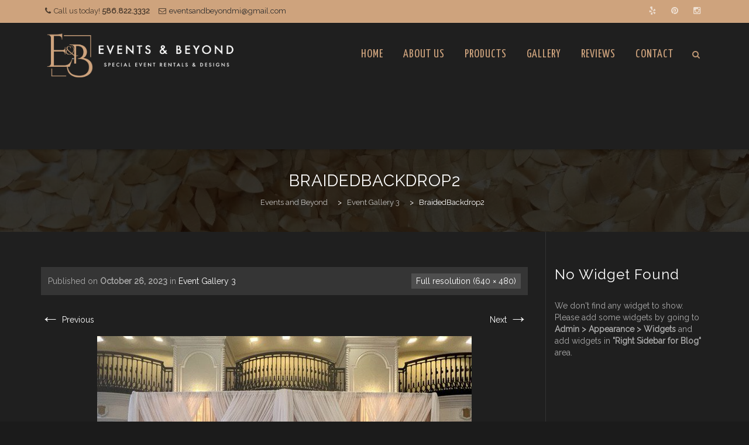

--- FILE ---
content_type: text/html; charset=UTF-8
request_url: https://eventsandbeyondmi.com/envira/event-gallery-3/attachment/braidedbackdrop2-4/
body_size: 12092
content:
<!DOCTYPE html>
<!--[if IE 7]>
<html class="ie ie7" lang="en-US">
<![endif]-->
<!--[if IE 8]>
<html class="ie ie8" lang="en-US">
<![endif]-->
<!--[if !(IE 7) | !(IE 8)  ]><!-->
<html lang="en-US">
<!--<![endif]-->
<head>
<meta charset="UTF-8">
<meta name="viewport" content="width=device-width, initial-scale=1">
<title>
BraidedBackdrop2 - Events and Beyond</title>
<link rel="profile" href="https://gmpg.org/xfn/11">
<link rel="pingback" href="https://eventsandbeyondmi.com/xmlrpc.php">

<meta name='robots' content='index, follow, max-image-preview:large, max-snippet:-1, max-video-preview:-1' />
	<style>img:is([sizes="auto" i], [sizes^="auto," i]) { contain-intrinsic-size: 3000px 1500px }</style>
	
	<!-- This site is optimized with the Yoast SEO plugin v26.2 - https://yoast.com/wordpress/plugins/seo/ -->
	<link rel="canonical" href="https://eventsandbeyondmi.com/envira/event-gallery-3/attachment/braidedbackdrop2-4/" />
	<meta property="og:locale" content="en_US" />
	<meta property="og:type" content="article" />
	<meta property="og:title" content="BraidedBackdrop2 - Events and Beyond" />
	<meta property="og:url" content="https://eventsandbeyondmi.com/envira/event-gallery-3/attachment/braidedbackdrop2-4/" />
	<meta property="og:site_name" content="Events and Beyond" />
	<meta property="og:image" content="https://eventsandbeyondmi.com/envira/event-gallery-3/attachment/braidedbackdrop2-4" />
	<meta property="og:image:width" content="640" />
	<meta property="og:image:height" content="480" />
	<meta property="og:image:type" content="image/jpeg" />
	<script type="application/ld+json" class="yoast-schema-graph">{"@context":"https://schema.org","@graph":[{"@type":"WebPage","@id":"https://eventsandbeyondmi.com/envira/event-gallery-3/attachment/braidedbackdrop2-4/","url":"https://eventsandbeyondmi.com/envira/event-gallery-3/attachment/braidedbackdrop2-4/","name":"BraidedBackdrop2 - Events and Beyond","isPartOf":{"@id":"https://eventsandbeyondmi.com/#website"},"primaryImageOfPage":{"@id":"https://eventsandbeyondmi.com/envira/event-gallery-3/attachment/braidedbackdrop2-4/#primaryimage"},"image":{"@id":"https://eventsandbeyondmi.com/envira/event-gallery-3/attachment/braidedbackdrop2-4/#primaryimage"},"thumbnailUrl":"https://eventsandbeyondmi.com/wp-content/uploads/2023/10/BraidedBackdrop2-3.jpg","datePublished":"2023-10-26T17:40:18+00:00","breadcrumb":{"@id":"https://eventsandbeyondmi.com/envira/event-gallery-3/attachment/braidedbackdrop2-4/#breadcrumb"},"inLanguage":"en-US","potentialAction":[{"@type":"ReadAction","target":["https://eventsandbeyondmi.com/envira/event-gallery-3/attachment/braidedbackdrop2-4/"]}]},{"@type":"ImageObject","inLanguage":"en-US","@id":"https://eventsandbeyondmi.com/envira/event-gallery-3/attachment/braidedbackdrop2-4/#primaryimage","url":"https://eventsandbeyondmi.com/wp-content/uploads/2023/10/BraidedBackdrop2-3.jpg","contentUrl":"https://eventsandbeyondmi.com/wp-content/uploads/2023/10/BraidedBackdrop2-3.jpg","width":640,"height":480},{"@type":"BreadcrumbList","@id":"https://eventsandbeyondmi.com/envira/event-gallery-3/attachment/braidedbackdrop2-4/#breadcrumb","itemListElement":[{"@type":"ListItem","position":1,"name":"Home","item":"https://eventsandbeyondmi.com/"},{"@type":"ListItem","position":2,"name":"Event Gallery 3","item":"https://eventsandbeyondmi.com/envira/event-gallery-3/"},{"@type":"ListItem","position":3,"name":"BraidedBackdrop2"}]},{"@type":"WebSite","@id":"https://eventsandbeyondmi.com/#website","url":"https://eventsandbeyondmi.com/","name":"Events and Beyond","description":"Special Event Rentals and Design","potentialAction":[{"@type":"SearchAction","target":{"@type":"EntryPoint","urlTemplate":"https://eventsandbeyondmi.com/?s={search_term_string}"},"query-input":{"@type":"PropertyValueSpecification","valueRequired":true,"valueName":"search_term_string"}}],"inLanguage":"en-US"}]}</script>
	<!-- / Yoast SEO plugin. -->


<link rel='dns-prefetch' href='//fonts.googleapis.com' />
<link rel="alternate" type="application/rss+xml" title="Events and Beyond &raquo; Feed" href="https://eventsandbeyondmi.com/feed/" />
<link rel="alternate" type="application/rss+xml" title="Events and Beyond &raquo; Comments Feed" href="https://eventsandbeyondmi.com/comments/feed/" />
<link rel="alternate" type="application/rss+xml" title="Events and Beyond &raquo; BraidedBackdrop2 Comments Feed" href="https://eventsandbeyondmi.com/envira/event-gallery-3/attachment/braidedbackdrop2-4/feed/" />
<script type="text/javascript">
/* <![CDATA[ */
window._wpemojiSettings = {"baseUrl":"https:\/\/s.w.org\/images\/core\/emoji\/16.0.1\/72x72\/","ext":".png","svgUrl":"https:\/\/s.w.org\/images\/core\/emoji\/16.0.1\/svg\/","svgExt":".svg","source":{"concatemoji":"https:\/\/eventsandbeyondmi.com\/wp-includes\/js\/wp-emoji-release.min.js?ver=6.8.3"}};
/*! This file is auto-generated */
!function(s,n){var o,i,e;function c(e){try{var t={supportTests:e,timestamp:(new Date).valueOf()};sessionStorage.setItem(o,JSON.stringify(t))}catch(e){}}function p(e,t,n){e.clearRect(0,0,e.canvas.width,e.canvas.height),e.fillText(t,0,0);var t=new Uint32Array(e.getImageData(0,0,e.canvas.width,e.canvas.height).data),a=(e.clearRect(0,0,e.canvas.width,e.canvas.height),e.fillText(n,0,0),new Uint32Array(e.getImageData(0,0,e.canvas.width,e.canvas.height).data));return t.every(function(e,t){return e===a[t]})}function u(e,t){e.clearRect(0,0,e.canvas.width,e.canvas.height),e.fillText(t,0,0);for(var n=e.getImageData(16,16,1,1),a=0;a<n.data.length;a++)if(0!==n.data[a])return!1;return!0}function f(e,t,n,a){switch(t){case"flag":return n(e,"\ud83c\udff3\ufe0f\u200d\u26a7\ufe0f","\ud83c\udff3\ufe0f\u200b\u26a7\ufe0f")?!1:!n(e,"\ud83c\udde8\ud83c\uddf6","\ud83c\udde8\u200b\ud83c\uddf6")&&!n(e,"\ud83c\udff4\udb40\udc67\udb40\udc62\udb40\udc65\udb40\udc6e\udb40\udc67\udb40\udc7f","\ud83c\udff4\u200b\udb40\udc67\u200b\udb40\udc62\u200b\udb40\udc65\u200b\udb40\udc6e\u200b\udb40\udc67\u200b\udb40\udc7f");case"emoji":return!a(e,"\ud83e\udedf")}return!1}function g(e,t,n,a){var r="undefined"!=typeof WorkerGlobalScope&&self instanceof WorkerGlobalScope?new OffscreenCanvas(300,150):s.createElement("canvas"),o=r.getContext("2d",{willReadFrequently:!0}),i=(o.textBaseline="top",o.font="600 32px Arial",{});return e.forEach(function(e){i[e]=t(o,e,n,a)}),i}function t(e){var t=s.createElement("script");t.src=e,t.defer=!0,s.head.appendChild(t)}"undefined"!=typeof Promise&&(o="wpEmojiSettingsSupports",i=["flag","emoji"],n.supports={everything:!0,everythingExceptFlag:!0},e=new Promise(function(e){s.addEventListener("DOMContentLoaded",e,{once:!0})}),new Promise(function(t){var n=function(){try{var e=JSON.parse(sessionStorage.getItem(o));if("object"==typeof e&&"number"==typeof e.timestamp&&(new Date).valueOf()<e.timestamp+604800&&"object"==typeof e.supportTests)return e.supportTests}catch(e){}return null}();if(!n){if("undefined"!=typeof Worker&&"undefined"!=typeof OffscreenCanvas&&"undefined"!=typeof URL&&URL.createObjectURL&&"undefined"!=typeof Blob)try{var e="postMessage("+g.toString()+"("+[JSON.stringify(i),f.toString(),p.toString(),u.toString()].join(",")+"));",a=new Blob([e],{type:"text/javascript"}),r=new Worker(URL.createObjectURL(a),{name:"wpTestEmojiSupports"});return void(r.onmessage=function(e){c(n=e.data),r.terminate(),t(n)})}catch(e){}c(n=g(i,f,p,u))}t(n)}).then(function(e){for(var t in e)n.supports[t]=e[t],n.supports.everything=n.supports.everything&&n.supports[t],"flag"!==t&&(n.supports.everythingExceptFlag=n.supports.everythingExceptFlag&&n.supports[t]);n.supports.everythingExceptFlag=n.supports.everythingExceptFlag&&!n.supports.flag,n.DOMReady=!1,n.readyCallback=function(){n.DOMReady=!0}}).then(function(){return e}).then(function(){var e;n.supports.everything||(n.readyCallback(),(e=n.source||{}).concatemoji?t(e.concatemoji):e.wpemoji&&e.twemoji&&(t(e.twemoji),t(e.wpemoji)))}))}((window,document),window._wpemojiSettings);
/* ]]> */
</script>
<style id='wp-emoji-styles-inline-css' type='text/css'>

	img.wp-smiley, img.emoji {
		display: inline !important;
		border: none !important;
		box-shadow: none !important;
		height: 1em !important;
		width: 1em !important;
		margin: 0 0.07em !important;
		vertical-align: -0.1em !important;
		background: none !important;
		padding: 0 !important;
	}
</style>
<link rel='stylesheet' id='wp-block-library-css' href='https://eventsandbeyondmi.com/wp-includes/css/dist/block-library/style.min.css?ver=6.8.3' type='text/css' media='all' />
<style id='classic-theme-styles-inline-css' type='text/css'>
/*! This file is auto-generated */
.wp-block-button__link{color:#fff;background-color:#32373c;border-radius:9999px;box-shadow:none;text-decoration:none;padding:calc(.667em + 2px) calc(1.333em + 2px);font-size:1.125em}.wp-block-file__button{background:#32373c;color:#fff;text-decoration:none}
</style>
<style id='global-styles-inline-css' type='text/css'>
:root{--wp--preset--aspect-ratio--square: 1;--wp--preset--aspect-ratio--4-3: 4/3;--wp--preset--aspect-ratio--3-4: 3/4;--wp--preset--aspect-ratio--3-2: 3/2;--wp--preset--aspect-ratio--2-3: 2/3;--wp--preset--aspect-ratio--16-9: 16/9;--wp--preset--aspect-ratio--9-16: 9/16;--wp--preset--color--black: #000000;--wp--preset--color--cyan-bluish-gray: #abb8c3;--wp--preset--color--white: #ffffff;--wp--preset--color--pale-pink: #f78da7;--wp--preset--color--vivid-red: #cf2e2e;--wp--preset--color--luminous-vivid-orange: #ff6900;--wp--preset--color--luminous-vivid-amber: #fcb900;--wp--preset--color--light-green-cyan: #7bdcb5;--wp--preset--color--vivid-green-cyan: #00d084;--wp--preset--color--pale-cyan-blue: #8ed1fc;--wp--preset--color--vivid-cyan-blue: #0693e3;--wp--preset--color--vivid-purple: #9b51e0;--wp--preset--gradient--vivid-cyan-blue-to-vivid-purple: linear-gradient(135deg,rgba(6,147,227,1) 0%,rgb(155,81,224) 100%);--wp--preset--gradient--light-green-cyan-to-vivid-green-cyan: linear-gradient(135deg,rgb(122,220,180) 0%,rgb(0,208,130) 100%);--wp--preset--gradient--luminous-vivid-amber-to-luminous-vivid-orange: linear-gradient(135deg,rgba(252,185,0,1) 0%,rgba(255,105,0,1) 100%);--wp--preset--gradient--luminous-vivid-orange-to-vivid-red: linear-gradient(135deg,rgba(255,105,0,1) 0%,rgb(207,46,46) 100%);--wp--preset--gradient--very-light-gray-to-cyan-bluish-gray: linear-gradient(135deg,rgb(238,238,238) 0%,rgb(169,184,195) 100%);--wp--preset--gradient--cool-to-warm-spectrum: linear-gradient(135deg,rgb(74,234,220) 0%,rgb(151,120,209) 20%,rgb(207,42,186) 40%,rgb(238,44,130) 60%,rgb(251,105,98) 80%,rgb(254,248,76) 100%);--wp--preset--gradient--blush-light-purple: linear-gradient(135deg,rgb(255,206,236) 0%,rgb(152,150,240) 100%);--wp--preset--gradient--blush-bordeaux: linear-gradient(135deg,rgb(254,205,165) 0%,rgb(254,45,45) 50%,rgb(107,0,62) 100%);--wp--preset--gradient--luminous-dusk: linear-gradient(135deg,rgb(255,203,112) 0%,rgb(199,81,192) 50%,rgb(65,88,208) 100%);--wp--preset--gradient--pale-ocean: linear-gradient(135deg,rgb(255,245,203) 0%,rgb(182,227,212) 50%,rgb(51,167,181) 100%);--wp--preset--gradient--electric-grass: linear-gradient(135deg,rgb(202,248,128) 0%,rgb(113,206,126) 100%);--wp--preset--gradient--midnight: linear-gradient(135deg,rgb(2,3,129) 0%,rgb(40,116,252) 100%);--wp--preset--font-size--small: 13px;--wp--preset--font-size--medium: 20px;--wp--preset--font-size--large: 36px;--wp--preset--font-size--x-large: 42px;--wp--preset--spacing--20: 0.44rem;--wp--preset--spacing--30: 0.67rem;--wp--preset--spacing--40: 1rem;--wp--preset--spacing--50: 1.5rem;--wp--preset--spacing--60: 2.25rem;--wp--preset--spacing--70: 3.38rem;--wp--preset--spacing--80: 5.06rem;--wp--preset--shadow--natural: 6px 6px 9px rgba(0, 0, 0, 0.2);--wp--preset--shadow--deep: 12px 12px 50px rgba(0, 0, 0, 0.4);--wp--preset--shadow--sharp: 6px 6px 0px rgba(0, 0, 0, 0.2);--wp--preset--shadow--outlined: 6px 6px 0px -3px rgba(255, 255, 255, 1), 6px 6px rgba(0, 0, 0, 1);--wp--preset--shadow--crisp: 6px 6px 0px rgba(0, 0, 0, 1);}:where(.is-layout-flex){gap: 0.5em;}:where(.is-layout-grid){gap: 0.5em;}body .is-layout-flex{display: flex;}.is-layout-flex{flex-wrap: wrap;align-items: center;}.is-layout-flex > :is(*, div){margin: 0;}body .is-layout-grid{display: grid;}.is-layout-grid > :is(*, div){margin: 0;}:where(.wp-block-columns.is-layout-flex){gap: 2em;}:where(.wp-block-columns.is-layout-grid){gap: 2em;}:where(.wp-block-post-template.is-layout-flex){gap: 1.25em;}:where(.wp-block-post-template.is-layout-grid){gap: 1.25em;}.has-black-color{color: var(--wp--preset--color--black) !important;}.has-cyan-bluish-gray-color{color: var(--wp--preset--color--cyan-bluish-gray) !important;}.has-white-color{color: var(--wp--preset--color--white) !important;}.has-pale-pink-color{color: var(--wp--preset--color--pale-pink) !important;}.has-vivid-red-color{color: var(--wp--preset--color--vivid-red) !important;}.has-luminous-vivid-orange-color{color: var(--wp--preset--color--luminous-vivid-orange) !important;}.has-luminous-vivid-amber-color{color: var(--wp--preset--color--luminous-vivid-amber) !important;}.has-light-green-cyan-color{color: var(--wp--preset--color--light-green-cyan) !important;}.has-vivid-green-cyan-color{color: var(--wp--preset--color--vivid-green-cyan) !important;}.has-pale-cyan-blue-color{color: var(--wp--preset--color--pale-cyan-blue) !important;}.has-vivid-cyan-blue-color{color: var(--wp--preset--color--vivid-cyan-blue) !important;}.has-vivid-purple-color{color: var(--wp--preset--color--vivid-purple) !important;}.has-black-background-color{background-color: var(--wp--preset--color--black) !important;}.has-cyan-bluish-gray-background-color{background-color: var(--wp--preset--color--cyan-bluish-gray) !important;}.has-white-background-color{background-color: var(--wp--preset--color--white) !important;}.has-pale-pink-background-color{background-color: var(--wp--preset--color--pale-pink) !important;}.has-vivid-red-background-color{background-color: var(--wp--preset--color--vivid-red) !important;}.has-luminous-vivid-orange-background-color{background-color: var(--wp--preset--color--luminous-vivid-orange) !important;}.has-luminous-vivid-amber-background-color{background-color: var(--wp--preset--color--luminous-vivid-amber) !important;}.has-light-green-cyan-background-color{background-color: var(--wp--preset--color--light-green-cyan) !important;}.has-vivid-green-cyan-background-color{background-color: var(--wp--preset--color--vivid-green-cyan) !important;}.has-pale-cyan-blue-background-color{background-color: var(--wp--preset--color--pale-cyan-blue) !important;}.has-vivid-cyan-blue-background-color{background-color: var(--wp--preset--color--vivid-cyan-blue) !important;}.has-vivid-purple-background-color{background-color: var(--wp--preset--color--vivid-purple) !important;}.has-black-border-color{border-color: var(--wp--preset--color--black) !important;}.has-cyan-bluish-gray-border-color{border-color: var(--wp--preset--color--cyan-bluish-gray) !important;}.has-white-border-color{border-color: var(--wp--preset--color--white) !important;}.has-pale-pink-border-color{border-color: var(--wp--preset--color--pale-pink) !important;}.has-vivid-red-border-color{border-color: var(--wp--preset--color--vivid-red) !important;}.has-luminous-vivid-orange-border-color{border-color: var(--wp--preset--color--luminous-vivid-orange) !important;}.has-luminous-vivid-amber-border-color{border-color: var(--wp--preset--color--luminous-vivid-amber) !important;}.has-light-green-cyan-border-color{border-color: var(--wp--preset--color--light-green-cyan) !important;}.has-vivid-green-cyan-border-color{border-color: var(--wp--preset--color--vivid-green-cyan) !important;}.has-pale-cyan-blue-border-color{border-color: var(--wp--preset--color--pale-cyan-blue) !important;}.has-vivid-cyan-blue-border-color{border-color: var(--wp--preset--color--vivid-cyan-blue) !important;}.has-vivid-purple-border-color{border-color: var(--wp--preset--color--vivid-purple) !important;}.has-vivid-cyan-blue-to-vivid-purple-gradient-background{background: var(--wp--preset--gradient--vivid-cyan-blue-to-vivid-purple) !important;}.has-light-green-cyan-to-vivid-green-cyan-gradient-background{background: var(--wp--preset--gradient--light-green-cyan-to-vivid-green-cyan) !important;}.has-luminous-vivid-amber-to-luminous-vivid-orange-gradient-background{background: var(--wp--preset--gradient--luminous-vivid-amber-to-luminous-vivid-orange) !important;}.has-luminous-vivid-orange-to-vivid-red-gradient-background{background: var(--wp--preset--gradient--luminous-vivid-orange-to-vivid-red) !important;}.has-very-light-gray-to-cyan-bluish-gray-gradient-background{background: var(--wp--preset--gradient--very-light-gray-to-cyan-bluish-gray) !important;}.has-cool-to-warm-spectrum-gradient-background{background: var(--wp--preset--gradient--cool-to-warm-spectrum) !important;}.has-blush-light-purple-gradient-background{background: var(--wp--preset--gradient--blush-light-purple) !important;}.has-blush-bordeaux-gradient-background{background: var(--wp--preset--gradient--blush-bordeaux) !important;}.has-luminous-dusk-gradient-background{background: var(--wp--preset--gradient--luminous-dusk) !important;}.has-pale-ocean-gradient-background{background: var(--wp--preset--gradient--pale-ocean) !important;}.has-electric-grass-gradient-background{background: var(--wp--preset--gradient--electric-grass) !important;}.has-midnight-gradient-background{background: var(--wp--preset--gradient--midnight) !important;}.has-small-font-size{font-size: var(--wp--preset--font-size--small) !important;}.has-medium-font-size{font-size: var(--wp--preset--font-size--medium) !important;}.has-large-font-size{font-size: var(--wp--preset--font-size--large) !important;}.has-x-large-font-size{font-size: var(--wp--preset--font-size--x-large) !important;}
:where(.wp-block-post-template.is-layout-flex){gap: 1.25em;}:where(.wp-block-post-template.is-layout-grid){gap: 1.25em;}
:where(.wp-block-columns.is-layout-flex){gap: 2em;}:where(.wp-block-columns.is-layout-grid){gap: 2em;}
:root :where(.wp-block-pullquote){font-size: 1.5em;line-height: 1.6;}
</style>
<link rel='stylesheet' id='dashicons-css' href='https://eventsandbeyondmi.com/wp-includes/css/dashicons.min.css?ver=6.8.3' type='text/css' media='all' />
<link rel='stylesheet' id='hover-css' href='https://eventsandbeyondmi.com/wp-content/themes/howes/css/hover.min.css?ver=6.8.3' type='text/css' media='all' />
<link rel='stylesheet' id='flexslider-css' href='https://eventsandbeyondmi.com/wp-content/themes/howes/css/flexslider.min.css?ver=6.8.3' type='text/css' media='all' />
<link rel='stylesheet' id='fontawesome-css' href='https://eventsandbeyondmi.com/wp-content/themes/howes/css/fonticon-library/font-awesome/css/thememount-font-awesome.min.css?ver=6.8.3' type='text/css' media='all' />
<link rel='stylesheet' id='nivo-slider-css-css' href='https://eventsandbeyondmi.com/wp-content/plugins/js_composer/assets/lib/vendor/node_modules/nivo-slider/nivo-slider.min.css?ver=8.2' type='text/css' media='all' />
<link rel='stylesheet' id='nivo-slider-theme-css' href='https://eventsandbeyondmi.com/wp-content/plugins/js_composer/assets/lib/vendor/node_modules/nivo-slider/themes/default/default.min.css?ver=8.2' type='text/css' media='all' />
<link rel='stylesheet' id='owl-carousel-css' href='https://eventsandbeyondmi.com/wp-content/themes/howes/css/owl.carousel.min.css?ver=6.8.3' type='text/css' media='all' />
<link rel='stylesheet' id='prettyphoto-css' href='https://eventsandbeyondmi.com/wp-content/plugins/js_composer/assets/lib/vendor/prettyphoto/css/prettyPhoto.min.css?ver=8.2' type='text/css' media='all' />
<link rel='stylesheet' id='bootstrap-css' href='https://eventsandbeyondmi.com/wp-content/themes/howes/css/bootstrap.min.css?ver=6.8.3' type='text/css' media='all' />
<link rel='stylesheet' id='multi-columns-row-css' href='https://eventsandbeyondmi.com/wp-content/themes/howes/css/multi-columns-row.min.css?ver=6.8.3' type='text/css' media='all' />
<link rel='stylesheet' id='bootstrap-theme-css' href='https://eventsandbeyondmi.com/wp-content/themes/howes/css/bootstrap-theme.min.css?ver=6.8.3' type='text/css' media='all' />
<link rel='stylesheet' id='vc_tta_style-css' href='https://eventsandbeyondmi.com/wp-content/plugins/js_composer/assets/css/js_composer_tta.min.css?ver=6.8.3' type='text/css' media='all' />
<link rel='stylesheet' id='js_composer_front-css' href='https://eventsandbeyondmi.com/wp-content/plugins/js_composer/assets/css/js_composer.min.css?ver=8.2' type='text/css' media='all' />
<link rel='stylesheet' id='howes-main-style-css' href='https://eventsandbeyondmi.com/wp-content/themes/howes-child/style.css?ver=6.8.3' type='text/css' media='all' />
<link rel='stylesheet' id='howes-dynamic-style-css' href='https://eventsandbeyondmi.com/wp-content/themes/howes/css/dynamic-style.min.css?ver=6.8.3' type='text/css' media='all' />
<!--[if lt IE 10]>
<link rel='stylesheet' id='howes-ie-css' href='https://eventsandbeyondmi.com/wp-content/themes/howes/css/ie.min.css?ver=6.8.3' type='text/css' media='all' />
<![endif]-->
<link rel='stylesheet' id='howes-responsive-style-css' href='https://eventsandbeyondmi.com/wp-content/themes/howes/css/responsive.min.css?ver=6.8.3' type='text/css' media='all' />
<link rel='stylesheet' id='bsf-Defaults-css' href='https://eventsandbeyondmi.com/wp-content/uploads/smile_fonts/Defaults/Defaults.css?ver=3.21.1' type='text/css' media='all' />
<link rel='stylesheet' id='redux-google-fonts-howes-css' href='https://fonts.googleapis.com/css?family=Raleway%3A400%7COpen+Sans%7CYanone+Kaffeesatz%3A400%7CRoboto+Slab%3A400&#038;ver=1761232758' type='text/css' media='all' />
<script type="text/javascript" src="https://eventsandbeyondmi.com/wp-includes/js/jquery/jquery.min.js?ver=3.7.1" id="jquery-core-js"></script>
<script type="text/javascript" src="https://eventsandbeyondmi.com/wp-includes/js/jquery/jquery-migrate.min.js?ver=3.4.1" id="jquery-migrate-js"></script>
<script type="text/javascript" src="//eventsandbeyondmi.com/wp-content/plugins/revslider/sr6/assets/js/rbtools.min.js?ver=6.7.29" async id="tp-tools-js"></script>
<script type="text/javascript" src="//eventsandbeyondmi.com/wp-content/plugins/revslider/sr6/assets/js/rs6.min.js?ver=6.7.29" async id="revmin-js"></script>
<script type="text/javascript" src="https://eventsandbeyondmi.com/wp-content/plugins/js_composer/assets/lib/vendor/node_modules/isotope-layout/dist/isotope.pkgd.min.js?ver=8.2" id="isotope-js"></script>
<script type="text/javascript" src="https://eventsandbeyondmi.com/wp-content/themes/howes/js/functions.min.js?ver=2013-07-18" id="howes-script-js"></script>
<script type="text/javascript" src="https://eventsandbeyondmi.com/wp-content/themes/howes/js/jquery.flexslider.min.js?ver=6.8.3" id="flexslider-js"></script>
<script type="text/javascript" src="https://eventsandbeyondmi.com/wp-content/themes/howes/js/bootstrap-tooltip.min.js?ver=6.8.3" id="bootstrap-tooltip-js"></script>
<script type="text/javascript" src="https://eventsandbeyondmi.com/wp-content/themes/howes/js/jquery.sticky.min.js?ver=6.8.3" id="sticky-js"></script>
<script type="text/javascript" src="https://eventsandbeyondmi.com/wp-content/themes/howes/js/owl.carousel.min.js?ver=6.8.3" id="owl-carousel-js"></script>
<script type="text/javascript" src="https://eventsandbeyondmi.com/wp-content/themes/howes/js/jquery-observe.min.js?ver=6.8.3" id="jquery-observe-js"></script>
<script></script><link rel="https://api.w.org/" href="https://eventsandbeyondmi.com/wp-json/" /><link rel="alternate" title="JSON" type="application/json" href="https://eventsandbeyondmi.com/wp-json/wp/v2/media/5524" /><link rel="EditURI" type="application/rsd+xml" title="RSD" href="https://eventsandbeyondmi.com/xmlrpc.php?rsd" />
<meta name="generator" content="WordPress 6.8.3" />
<link rel='shortlink' href='https://eventsandbeyondmi.com/?p=5524' />
<link rel="alternate" title="oEmbed (JSON)" type="application/json+oembed" href="https://eventsandbeyondmi.com/wp-json/oembed/1.0/embed?url=https%3A%2F%2Feventsandbeyondmi.com%2Fenvira%2Fevent-gallery-3%2Fattachment%2Fbraidedbackdrop2-4%2F" />
<link rel="alternate" title="oEmbed (XML)" type="text/xml+oembed" href="https://eventsandbeyondmi.com/wp-json/oembed/1.0/embed?url=https%3A%2F%2Feventsandbeyondmi.com%2Fenvira%2Fevent-gallery-3%2Fattachment%2Fbraidedbackdrop2-4%2F&#038;format=xml" />
<link rel="apple-touch-icon" sizes="57x57" href="https://eventsandbeyondmi.com/wp-content/uploads/2022/02/favicon.png">
<link rel="icon" type="image/png" sizes="16x16" href="https://eventsandbeyondmi.com/wp-content/uploads/2022/08/favicon-e1661035077417.png">
<link rel="icon" type="image/png" sizes="32x32" href="https://eventsandbeyondmi.com/wp-content/uploads/2022/08/favicon-e1661035077417.png">
<link rel="icon" type="image/png" sizes="192x192" href="https://eventsandbeyondmi.com/wp-content/uploads/2022/08/favicon-e1661035077417.png">
<meta name="apple-mobile-web-app-title" content="Events and Beyond">
<meta name="application-name" content="Events and Beyond">
<meta name="msapplication-TileColor" content="#ffffff">
	
	<script type="text/javascript">
		var tm_breakpoint = 1200;
	</script>
	
	<style type="text/css">
.tm-header-overlay .thememount-titlebar-wrapper .thememount-titlebar-inner-wrapper{	
	padding-top: 148px;
}
.thememount-header-style-3.tm-header-overlay .thememount-titlebar-wrapper .thememount-titlebar-inner-wrapper{
	padding-top: 203px;
}
</style>
		
		<script type="text/javascript">	var ajaxurl = 'https://eventsandbeyondmi.com/wp-admin/admin-ajax.php';	</script><meta name="generator" content="Powered by WPBakery Page Builder - drag and drop page builder for WordPress."/>
<meta name="generator" content="Powered by Slider Revolution 6.7.29 - responsive, Mobile-Friendly Slider Plugin for WordPress with comfortable drag and drop interface." />
<script>function setREVStartSize(e){
			//window.requestAnimationFrame(function() {
				window.RSIW = window.RSIW===undefined ? window.innerWidth : window.RSIW;
				window.RSIH = window.RSIH===undefined ? window.innerHeight : window.RSIH;
				try {
					var pw = document.getElementById(e.c).parentNode.offsetWidth,
						newh;
					pw = pw===0 || isNaN(pw) || (e.l=="fullwidth" || e.layout=="fullwidth") ? window.RSIW : pw;
					e.tabw = e.tabw===undefined ? 0 : parseInt(e.tabw);
					e.thumbw = e.thumbw===undefined ? 0 : parseInt(e.thumbw);
					e.tabh = e.tabh===undefined ? 0 : parseInt(e.tabh);
					e.thumbh = e.thumbh===undefined ? 0 : parseInt(e.thumbh);
					e.tabhide = e.tabhide===undefined ? 0 : parseInt(e.tabhide);
					e.thumbhide = e.thumbhide===undefined ? 0 : parseInt(e.thumbhide);
					e.mh = e.mh===undefined || e.mh=="" || e.mh==="auto" ? 0 : parseInt(e.mh,0);
					if(e.layout==="fullscreen" || e.l==="fullscreen")
						newh = Math.max(e.mh,window.RSIH);
					else{
						e.gw = Array.isArray(e.gw) ? e.gw : [e.gw];
						for (var i in e.rl) if (e.gw[i]===undefined || e.gw[i]===0) e.gw[i] = e.gw[i-1];
						e.gh = e.el===undefined || e.el==="" || (Array.isArray(e.el) && e.el.length==0)? e.gh : e.el;
						e.gh = Array.isArray(e.gh) ? e.gh : [e.gh];
						for (var i in e.rl) if (e.gh[i]===undefined || e.gh[i]===0) e.gh[i] = e.gh[i-1];
											
						var nl = new Array(e.rl.length),
							ix = 0,
							sl;
						e.tabw = e.tabhide>=pw ? 0 : e.tabw;
						e.thumbw = e.thumbhide>=pw ? 0 : e.thumbw;
						e.tabh = e.tabhide>=pw ? 0 : e.tabh;
						e.thumbh = e.thumbhide>=pw ? 0 : e.thumbh;
						for (var i in e.rl) nl[i] = e.rl[i]<window.RSIW ? 0 : e.rl[i];
						sl = nl[0];
						for (var i in nl) if (sl>nl[i] && nl[i]>0) { sl = nl[i]; ix=i;}
						var m = pw>(e.gw[ix]+e.tabw+e.thumbw) ? 1 : (pw-(e.tabw+e.thumbw)) / (e.gw[ix]);
						newh =  (e.gh[ix] * m) + (e.tabh + e.thumbh);
					}
					var el = document.getElementById(e.c);
					if (el!==null && el) el.style.height = newh+"px";
					el = document.getElementById(e.c+"_wrapper");
					if (el!==null && el) {
						el.style.height = newh+"px";
						el.style.display = "block";
					}
				} catch(e){
					console.log("Failure at Presize of Slider:" + e)
				}
			//});
		  };</script>
<style type="text/css" title="dynamic-css" class="options-output">body{background-color:#1b1b1b;background-repeat:no-repeat;background-position:left top;background-image:url('https://eventsandbeyondmi.com/wp-content/uploads/2016/04/body_texture.png');}body #main{background-color:#1f1f1f;background-position:left top;}body{font-family:Raleway,'Trebuchet MS', Helvetica, sans-serif;line-height:20px;font-weight:400;font-style:normal;color:#ababab;font-size:14px;}h1{font-family:Raleway,'Trebuchet MS', Helvetica, sans-serif;line-height:34px;font-weight:400;font-style:normal;color:#ffffff;font-size:32px;}h2{font-family:Raleway,'Trebuchet MS', Helvetica, sans-serif;line-height:30px;font-weight:400;font-style:normal;color:#ffffff;font-size:28px;}h3{font-family:Raleway,'Trebuchet MS', Helvetica, sans-serif;line-height:26px;font-weight:400;font-style:normal;color:#ffffff;font-size:24px;}h4{font-family:Raleway,'Trebuchet MS', Helvetica, sans-serif;line-height:20px;font-weight:400;font-style:normal;color:#ffffff;font-size:18px;}h5{font-family:Raleway,'Trebuchet MS', Helvetica, sans-serif;line-height:18px;font-weight:400;font-style:normal;color:#ffffff;font-size:16px;}h6{font-family:Raleway,'Trebuchet MS', Helvetica, sans-serif;line-height:16px;font-weight:400;font-style:normal;color:#ffffff;font-size:14px;}.thememount-heading-wrapper h1, .thememount-heading-wrapper h2, .thememount-heading-wrapper h3, .thememount-heading-wrapper h4, .thememount-heading-wrapper h5, .thememount-heading-wrapper h6{font-family:Raleway,'Trebuchet MS', Helvetica, sans-serif;line-height:30px;letter-spacing:1px;font-weight:400;font-style:normal;color:#cea37d;}.thememount-heading-wrapper.thememount-heading-wrapper-align-right p.thememount-subheading, .thememount-heading-wrapper.thememount-heading-wrapper-align-left p.thememount-subheading, .thememount-heading-wrapper.thememount-heading-wrapper-align-center p.thememount-subheading, .thememount-heading-wrapper-align-top p.thememount-subheading{font-family:Raleway,'Trebuchet MS', Helvetica, sans-serif;line-height:25px;letter-spacing:0.5px;font-weight:400;font-style:normal;color:#ffffff;}body .widget .widget-title, body .widget .widgettitle, #navbar #site-navigation .mega-menu-wrap .mega-menu.mega-menu-horizontal .mega-sub-menu > li.mega-menu-item > h4.mega-block-title{font-family:Raleway,'Trebuchet MS', Helvetica, sans-serif;line-height:20px;font-weight:400;font-style:normal;color:#ffffff;font-size:18px;}.woocommerce button.button, .woocommerce-page button.button, input, .vc_btn, .woocommerce-page a.button, .button, .wpb_button, button, .woocommerce input.button, .woocommerce-page input.button, .tp-button.big, .woocommerce #content input.button, .woocommerce #respond input#submit, .woocommerce a.button, .woocommerce button.button, .woocommerce input.button, .woocommerce-page #content input.button, .woocommerce-page #respond input#submit, .woocommerce-page a.button, .woocommerce-page button.button, .woocommerce-page input.button{font-family:"Open Sans",'Trebuchet MS', Helvetica, sans-serif;font-weight:normal;font-style:normal;}.wpb_tabs_nav a.ui-tabs-anchor, .vc_tta.vc_general .vc_tta-tab a, body .wpb_accordion .wpb_accordion_wrapper .wpb_accordion_header a, .vc_tta.vc_general .vc_tta-panel-title>a, .vc_progress_bar .vc_label{font-family:Raleway,'Trebuchet MS', Helvetica, sans-serif;line-height:15px;font-weight:400;font-style:normal;font-size:13px;}div.thememount-fbar-box-w{background-repeat:no-repeat;background-size:cover;background-position:center center;background-image:url('https://linensandbeyond.net//wp-content/themes/howes/images/fbar-bg.jpg');}ul.nav-menu li a, div.nav-menu > ul li a, #navbar #site-navigation .mega-menu-wrap .mega-menu.mega-menu-horizontal > li.mega-menu-item > a{font-family:"Yanone Kaffeesatz",'Trebuchet MS', Helvetica, sans-serif;line-height:12px;font-weight:400;font-style:normal;color:#cea37d;font-size:20px;}ul.nav-menu li ul li a, div.nav-menu > ul li ul li a, #navbar #site-navigation .mega-menu-wrap .mega-menu.mega-menu-horizontal .mega-sub-menu a, #navbar #site-navigation .mega-menu-wrap .mega-menu.mega-menu-horizontal .mega-sub-menu a.mega-menu-link, #navbar #site-navigation .mega-menu-wrap .mega-menu.mega-menu-horizontal .mega-sub-menu > li.mega-menu-item-type-widget{font-family:"Yanone Kaffeesatz",'Trebuchet MS', Helvetica, sans-serif;line-height:18px;font-weight:400;font-style:normal;color:#cea37d;font-size:18px;}ul.nav-menu li ul, div.nav-menu > ul .children, #navbar #site-navigation .mega-menu-wrap .mega-menu.mega-menu-horizontal .mega-sub-menu, #navbar #site-navigation .mega-menu-wrap .mega-menu.mega-menu-horizontal .mega-sub-menu a:hover, #navbar #site-navigation .mega-menu-wrap .mega-menu.mega-menu-horizontal .mega-sub-menu li:hover > a, #navbar #site-navigation .mega-menu-wrap .mega-menu.mega-menu-horizontal .mega-sub-menu a, #navbar #site-navigation .mega-menu-wrap .mega-menu.mega-menu-horizontal .mega-sub-menu a.mega-menu-link{background-color:#1f1f1f;}#navbar #site-navigation .mega-menu-wrap .mega-menu.mega-menu-horizontal .mega-sub-menu > li.mega-menu-item > h4.mega-block-title{font-family:"Roboto Slab",'Trebuchet MS', Helvetica, sans-serif;line-height:20px;font-weight:400;font-style:normal;color:#ffffff;font-size:18px;}#page footer.site-footer > div.footer{background-color:#181818;}</style><noscript><style> .wpb_animate_when_almost_visible { opacity: 1; }</style></noscript><style type="text/css">/** Mega Menu CSS: fs **/</style>

<!--[if lt IE 9]>
	<script src="https://eventsandbeyondmi.com/wp-content/themes/howes/js/html5.js"></script>
<![endif]-->

</head>

<body data-rsssl=1 class="attachment wp-singular attachment-template-default single single-attachment postid-5524 attachmentid-5524 attachment-jpeg wp-theme-howes wp-child-theme-howes-child tm-dark-layout thememount-responsive-on thememount-wide thememount-header-style-1 thememount-sidebar-right thememount-maxmegamenu-active howes-v23-3 single-author wpb-js-composer js-comp-ver-8.2 vc_responsive">



<div class="main-holder animsition">
<div id="page" class="hfeed site">
<header id="masthead" class="site-header  header-text-color-white" role="banner">
  <div class="headerblock tm-mmenu-active-color-custom tm-dmenu-active-color-custom tm-dmenu-sep-grey">
        <div>
			<style>header .thememount-topbar{
								background-color: #cea37d;
							}</style>
				<div class="thememount-topbar thememount-topbar-textcolor-dark ">
					<div class="container">
						<div class="table-row">
							<div class="thememount-tb-content thememount-flexible-width-left"><ul class="top-contact"><li><i class="tmicon-fa-phone"></i>Call us today! <strong>586.822.3332</strong></li><li><i class="tmicon-fa-envelope-o"></i><a href="mailto:eventsandbeyondmi@gmail.com">eventsandbeyondmi@gmail.com</a></li></ul></div><div class="thememount-tb-social thememount-flexible-width-right"><ul class="social-icons"><li class="yelp"><a target="_blank" href="http://www.yelp.com/biz/chair-covers-and-linens-madison-heights" title="Yelp" data-toggle="tooltip"><i class="tmicon-fa-yelp"></i></a></li><li class="pinterest"><a target="_blank" href="https://www.pinterest.com/linensandbeyond/" title="Pinterest" data-toggle="tooltip"><i class="tmicon-fa-pinterest"></i></a></li><li class="instagram"><a target="_blank" href="https://www.instagram.com/eventsandbeyondmi/?hl=en" title="Instagram" data-toggle="tooltip"><i class="tmicon-fa-instagram"></i></a></li></ul></div>
						</div>
					</div>
				</div>
			</div>    <div id="stickable-header" class="header-inner masthead-header-stickyOnScroll">
      <div class="container">
        <div class="headercontent clearfix">
          <div class="headerlogo thememount-logotype-image tm-stickylogo-yes">
            <span class="site-title"> <a class="home-link" href="https://eventsandbeyondmi.com/" title="Events and Beyond" rel="home">
                            <img class="thememount-logo-img standardlogo" src="https://eventsandbeyondmi.com/wp-content/uploads/2022/08/LOGO_linens_and_beyond-events-copy-copy.png" alt="Events and Beyond" width="800" height="267">
			  
			  				<img class="thememount-logo-img stickylogo" src="https://eventsandbeyondmi.com/wp-content/uploads/2022/08/LOGO_linens_and_beyond-events-copy-copy.png" alt="Events and Beyond" width="800" height="267">
			  			  
                            </a> </span>
            <h2 class="site-description">
              Special Event Rentals and Design            </h2>
          </div>
		  
		  		  
          <div id="navbar" class="k_searchbutton">
            <nav id="site-navigation" class="navigation main-navigation" role="navigation" data-sticky-height="90">
            <div class="header-controls">
				
				                <div class="search_box"> <a href="#"><i class="tmicon-fa-search"></i></a>
                  <div class="k_flying_searchform_wrapper">
                    <form method="get" id="flying_searchform" action="https://eventsandbeyondmi.com" >
                      <div class="w-search-form-h">
                        <div class="w-search-form-row">
                          <div class="w-search-label">
                            <label for="searchval">Just type and press 'enter'</label>
                          </div>
                          <div class="w-search-input">
                            <input type="text" class="field searchform-s" name="s" id="searchval" placeholder="WRITE SEARCH WORD..." value="">
                          </div>
                          <a class="w-search-close" href="javascript:void(0)" title="Close search"><i class="tmicon-fa-times"></i></a> </div>
                      </div>
                    </form>
                  </div>
                </div>
								
				
                              </div>
              <h3 class="menu-toggle">
                <span>Toggle menu</span><i class="tmicon-fa-navicon"></i>              </h3>
              <a class="screen-reader-text skip-link" href="#content" title="Skip to content">
              Skip to content              </a>
              <div class="menu-main-menu-container nav-menu-wrapper"><ul id="menu-main-menu" class="nav-menu"><li id="menu-item-2076" class="menu-item menu-item-type-post_type menu-item-object-page menu-item-home menu-item-2076"><a href="https://eventsandbeyondmi.com/">Home</a></li>
<li id="menu-item-94" class="menu-item menu-item-type-post_type menu-item-object-page menu-item-94"><a href="https://eventsandbeyondmi.com/about-us/">About Us</a></li>
<li id="menu-item-1212" class="menu-item menu-item-type-custom menu-item-object-custom menu-item-has-children menu-item-1212"><a>Products</a>
<ul class="sub-menu">
	<li id="menu-item-2825" class="menu-item menu-item-type-post_type menu-item-object-page menu-item-has-children menu-item-2825"><a href="https://eventsandbeyondmi.com/decor-rentals/">Decor/Drapery Rentals</a>
	<ul class="sub-menu">
		<li id="menu-item-2993" class="menu-item menu-item-type-post_type menu-item-object-page menu-item-2993"><a href="https://eventsandbeyondmi.com/backdrops/">Backdrops</a></li>
		<li id="menu-item-3002" class="menu-item menu-item-type-post_type menu-item-object-page menu-item-3002"><a href="https://eventsandbeyondmi.com/entrances/">Entrances</a></li>
		<li id="menu-item-3001" class="menu-item menu-item-type-post_type menu-item-object-page menu-item-3001"><a href="https://eventsandbeyondmi.com/ceiling-decor-2/">Ceiling Décor</a></li>
		<li id="menu-item-3000" class="menu-item menu-item-type-post_type menu-item-object-page menu-item-3000"><a href="https://eventsandbeyondmi.com/room-drapery/">Room Drapery</a></li>
	</ul>
</li>
	<li id="menu-item-101" class="menu-item menu-item-type-post_type menu-item-object-page menu-item-101"><a href="https://eventsandbeyondmi.com/furniture/">Furniture</a></li>
	<li id="menu-item-2391" class="menu-item menu-item-type-post_type menu-item-object-page menu-item-2391"><a href="https://eventsandbeyondmi.com/dancefloor-2/">Dancefloor</a></li>
	<li id="menu-item-3484" class="menu-item menu-item-type-post_type menu-item-object-page menu-item-3484"><a href="https://eventsandbeyondmi.com/decor-items/">Decor Items</a></li>
</ul>
</li>
<li id="menu-item-2774" class="menu-item menu-item-type-custom menu-item-object-custom menu-item-has-children menu-item-2774"><a href="#">Gallery</a>
<ul class="sub-menu">
	<li id="menu-item-6660" class="menu-item menu-item-type-post_type menu-item-object-page menu-item-6660"><a href="https://eventsandbeyondmi.com/event-gallery/">Event Gallery</a></li>
	<li id="menu-item-6341" class="menu-item menu-item-type-post_type menu-item-object-page menu-item-6341"><a href="https://eventsandbeyondmi.com/tent-decor-gallery-2/">Tent Decor Gallery</a></li>
</ul>
</li>
<li id="menu-item-245" class="menu-item menu-item-type-custom menu-item-object-custom menu-item-245"><a target="_blank" href="http://www.weddingwire.com/reviews/linens-and-beyond-rochester/9b07303aa8a4d55a.html">Reviews</a></li>
<li id="menu-item-92" class="menu-item menu-item-type-post_type menu-item-object-page menu-item-92"><a href="https://eventsandbeyondmi.com/contact/">Contact</a></li>
</ul></div>                            
            </nav>
            <!-- #site-navigation --> 
			
			<script type="text/javascript">
				tm_hide_togle_link();
			</script>
			
          </div>
		  		  <!-- #navbar --> 
        </div>
        <!-- .row --> 
      </div>
    </div>
  </div>
  		

				<div class="thememount-titlebar-wrapper entry-header thememount-without-subtitle thememount-with-breadcrumb thememount-without-proj-navigation thememount-header-without-breadcrumb thememount-header-with-breadcrumb thememount-titlebar-bgimg-img2 thememount-titlebar-textcolor-white tm-titlebar-view-default"  style="background-image:url('https://eventsandbeyondmi.com/wp-content/uploads/2014/02/Champagne-Leaf.jpg');" >
			<div class="thememount-titlebar-inner-wrapper">
				<div class="thememount-titlebar-main">
					<div class="container">
						<div class="entry-title-wrapper ">
							<h1 class="entry-title">BraidedBackdrop2</h1>
						</div>
													
							<div class="breadcrumb-wrapper"><!-- Breadcrumb NavXT output --><!-- Breadcrumb NavXT 7.4.1 -->
<span property="itemListElement" typeof="ListItem"><a property="item" typeof="WebPage" title="Go to Events and Beyond." href="https://eventsandbeyondmi.com" class="home" ><span property="name">Events and Beyond</span></a><meta property="position" content="1"></span> &gt; <span property="itemListElement" typeof="ListItem"><a property="item" typeof="WebPage" title="Go to Event Gallery 3." href="https://eventsandbeyondmi.com/envira/event-gallery-3/" class="post post-envira" ><span property="name">Event Gallery 3</span></a><meta property="position" content="2"></span> &gt; <span property="itemListElement" typeof="ListItem"><span property="name" class="post post-attachment current-item">BraidedBackdrop2</span><meta property="url" content="https://eventsandbeyondmi.com/envira/event-gallery-3/attachment/braidedbackdrop2-4/"><meta property="position" content="3"></span></div><!-- .breadcrumb-wrapper -->					
											</div><!-- .container -->
				</div><!-- .thememount-titlebar-main -->
			</div><!-- .thememount-titlebar-inner-wrapper -->
		</div><!-- .thememount-titlebar-wrapper -->

		
		  </header>
<!-- #masthead -->

<div id="main" class="site-main">

<div class="container">
<div class="row">

	<div id="primary" class="content-area col-md-9 col-lg-9 col-xs-12">
		<div id="content" class="site-content" role="main">
			<article id="post-5524" class="image-attachment post-5524 attachment type-attachment status-inherit hentry">
			
				<header class="entry-header">
				
				
										

					<div class="entry-meta">
						<span class="attachment-meta">Published on <time class="entry-date" datetime="2023-10-26T17:40:18+00:00">October 26, 2023</time> in <a href="https://eventsandbeyondmi.com/envira/event-gallery-3/" title="Return to Event Gallery 3" rel="gallery">Event Gallery 3</a></span><span class="attachment-meta full-size-link"><a href="https://eventsandbeyondmi.com/wp-content/uploads/2023/10/BraidedBackdrop2-3.jpg" title="Link to full-size image">Full resolution (640 &times; 480)</a></span>					</div><!-- .entry-meta -->
				</header><!-- .entry-header -->

				<div class="entry-content">
					<nav id="image-navigation" class="navigation image-navigation" role="navigation">
						<span class="nav-previous"><a href='https://eventsandbeyondmi.com/envira/event-gallery-3/attachment/braidedbackdrop-4/'><span class="meta-nav">&larr;</span> Previous</a></span>
						<span class="nav-next"><a href='https://eventsandbeyondmi.com/envira/event-gallery-3/attachment/branch-entrance-e1554664395715-3/'>Next <span class="meta-nav">&rarr;</span></a></span>
					</nav><!-- #image-navigation -->

					<div class="entry-attachment">
						<div class="attachment">
							<a href="https://eventsandbeyondmi.com/envira/event-gallery-3/attachment/detroit-event-4/" title="BraidedBackdrop2" rel="attachment"><img width="640" height="480" src="https://eventsandbeyondmi.com/wp-content/uploads/2023/10/BraidedBackdrop2-3.jpg" class="attachment-724x724 size-724x724" alt="" decoding="async" fetchpriority="high" srcset="https://eventsandbeyondmi.com/wp-content/uploads/2023/10/BraidedBackdrop2-3.jpg 640w, https://eventsandbeyondmi.com/wp-content/uploads/2023/10/BraidedBackdrop2-3-300x225.jpg 300w" sizes="(max-width: 640px) 100vw, 640px" /></a>
													</div><!-- .attachment -->
					</div><!-- .entry-attachment -->

					
				</div><!-- .entry-content -->
				
								
			</article><!-- #post -->

			
<div id="comments" class="comments-area">

	
		<div id="respond" class="comment-respond">
		<h3 id="reply-title" class="comment-reply-title">Leave a Reply <small><a rel="nofollow" id="cancel-comment-reply-link" href="/envira/event-gallery-3/attachment/braidedbackdrop2-4/#respond" style="display:none;">Cancel reply</a></small></h3><form action="https://eventsandbeyondmi.com/wp-comments-post.php" method="post" id="commentform" class="comment-form"><p class="comment-notes">Your email address will not be published. Required fields are marked *</p><p class="comment-form-comment"><textarea id="comment" placeholder="Comment" name="comment" cols="45" rows="8" aria-required="true"></textarea></p><div class="comment-form-three-fields row"><p class="comment-form-author  col-lg-4 col-md-4 col-sm-4 col-xs-12 "><input id="author" placeholder="Name *" name="author" type="text" value="" size="30" aria-required='true' /></p>
<p class="comment-form-email  col-lg-4 col-md-4 col-sm-4 col-xs-12 "><input id="email" placeholder="Email *" name="email" type="text" value="" size="30" aria-required='true' /></p>
<p class="comment-form-url  col-lg-4 col-md-4 col-sm-4 col-xs-12 "><input id="url" placeholder="Website" name="url" type="text" value="" size="30" /></p></div>
<p class="form-submit"><input name="submit" type="submit" id="submit" class="submit" value="Post Comment" /> <input type='hidden' name='comment_post_ID' value='5524' id='comment_post_ID' />
<input type='hidden' name='comment_parent' id='comment_parent' value='0' />
</p><p style="display: none;"><input type="hidden" id="akismet_comment_nonce" name="akismet_comment_nonce" value="27f82ba8ed" /></p><p style="display: none !important;" class="akismet-fields-container" data-prefix="ak_"><label>&#916;<textarea name="ak_hp_textarea" cols="45" rows="8" maxlength="100"></textarea></label><input type="hidden" id="ak_js_1" name="ak_js" value="95"/><script>document.getElementById( "ak_js_1" ).setAttribute( "value", ( new Date() ).getTime() );</script></p></form>	</div><!-- #respond -->
	<p class="akismet_comment_form_privacy_notice">This site uses Akismet to reduce spam. <a href="https://akismet.com/privacy/" target="_blank" rel="nofollow noopener">Learn how your comment data is processed.</a></p>
</div><!-- #comments -->
		</div><!-- #content -->
	</div><!-- #primary -->

	



	
	
	
	<aside id="sidebar-right" class="widget-area col-md-3 col-lg-3 col-xs-12 sidebar" role="complementary">
				
			<div class="thememount-centertext">
				<h3>No Widget Found</h3>
				<br />
				<p>We don't find any widget to show. Please add some widgets by going to <strong>Admin > Appearance > Widgets</strong> and add widgets in <strong>"Right Sidebar for Blog"</strong> area.</p>
				
			</div>

				
	</aside><!-- #sidebar-right -->
		
	
	
	
</div><!-- .row -->
</div><!-- .container -->

				
		</div><!-- #main -->
		<footer id="colophon" class="site-footer" role="contentinfo">
        	<div class="footer footer-text-color-white">
							<div class="container">
					<div class="row">
							
	<div id="secondary" class="sidebar-container" role="complementary">
		
				
				
				
				
		
	</div><!-- #secondary -->
	
	
						</div>
				</div>
            </div>
			<div class="site-info footer-info-text-color-white">
                <div class="container">
					<div class="row">
					
												<div class="col-xs-12 thememount_footer_menu">
													</div><!--.footer menu -->
											
						<div class="col-xs-12 copyright">
							<span class="thememount_footer_text">Copyright © 2026 <a href="https://eventsandbeyondmi.com">Events and Beyond</a>. All rights reserved.</span> 
						</div><!--.copyright -->
                    </div><!--.row -->
				</div><!-- .container -->
			</div><!-- .site-info -->
		</footer><!-- #colophon -->
	</div><!-- #page -->
	
	</div><!-- .main-holder.animsition -->

    <a id="totop" href="#top" style="display: none;"><i class="tmicon-fa-angle-up"></i></a>
    
	
		<script>
			window.RS_MODULES = window.RS_MODULES || {};
			window.RS_MODULES.modules = window.RS_MODULES.modules || {};
			window.RS_MODULES.waiting = window.RS_MODULES.waiting || [];
			window.RS_MODULES.defered = false;
			window.RS_MODULES.moduleWaiting = window.RS_MODULES.moduleWaiting || {};
			window.RS_MODULES.type = 'compiled';
		</script>
		<script type="speculationrules">
{"prefetch":[{"source":"document","where":{"and":[{"href_matches":"\/*"},{"not":{"href_matches":["\/wp-*.php","\/wp-admin\/*","\/wp-content\/uploads\/*","\/wp-content\/*","\/wp-content\/plugins\/*","\/wp-content\/themes\/howes-child\/*","\/wp-content\/themes\/howes\/*","\/*\\?(.+)"]}},{"not":{"selector_matches":"a[rel~=\"nofollow\"]"}},{"not":{"selector_matches":".no-prefetch, .no-prefetch a"}}]},"eagerness":"conservative"}]}
</script>
<link rel='stylesheet' id='rs-plugin-settings-css' href='//eventsandbeyondmi.com/wp-content/plugins/revslider/sr6/assets/css/rs6.css?ver=6.7.29' type='text/css' media='all' />
<style id='rs-plugin-settings-inline-css' type='text/css'>
#rs-demo-id {}
</style>
<script type="text/javascript" src="https://eventsandbeyondmi.com/wp-content/themes/howes-child/js/jquery.lazyload.js?ver=1.0.0" id="lazyloadjs-js"></script>
<script type="text/javascript" src="https://eventsandbeyondmi.com/wp-content/themes/howes-child/js/jquery.touchwipe.min.js?ver=1.0.0" id="touchwipejs-js"></script>
<script type="text/javascript" src="https://eventsandbeyondmi.com/wp-content/themes/howes-child/js/custom.js?ver=1.0.0" id="customjs-js"></script>
<script type="text/javascript" src="https://eventsandbeyondmi.com/wp-includes/js/comment-reply.min.js?ver=6.8.3" id="comment-reply-js" async="async" data-wp-strategy="async"></script>
<script type="text/javascript" src="https://eventsandbeyondmi.com/wp-content/plugins/js_composer/assets/lib/vendor/node_modules/nivo-slider/jquery.nivo.slider.pack.js?ver=8.2" id="nivo-slider-js"></script>
<script type="text/javascript" src="https://eventsandbeyondmi.com/wp-content/plugins/js_composer/assets/lib/vendor/prettyphoto/js/jquery.prettyPhoto.min.js?ver=8.2" id="prettyphoto-js"></script>
<script type="text/javascript" src="https://eventsandbeyondmi.com/wp-includes/js/hoverIntent.min.js?ver=1.10.2" id="hoverIntent-js"></script>
<script type="text/javascript" src="https://eventsandbeyondmi.com/wp-content/plugins/megamenu/js/maxmegamenu.js?ver=3.6.2" id="megamenu-js"></script>
<script defer type="text/javascript" src="https://eventsandbeyondmi.com/wp-content/plugins/akismet/_inc/akismet-frontend.js?ver=1758735524" id="akismet-frontend-js"></script>
<script></script>	
		
</body>
</html>
